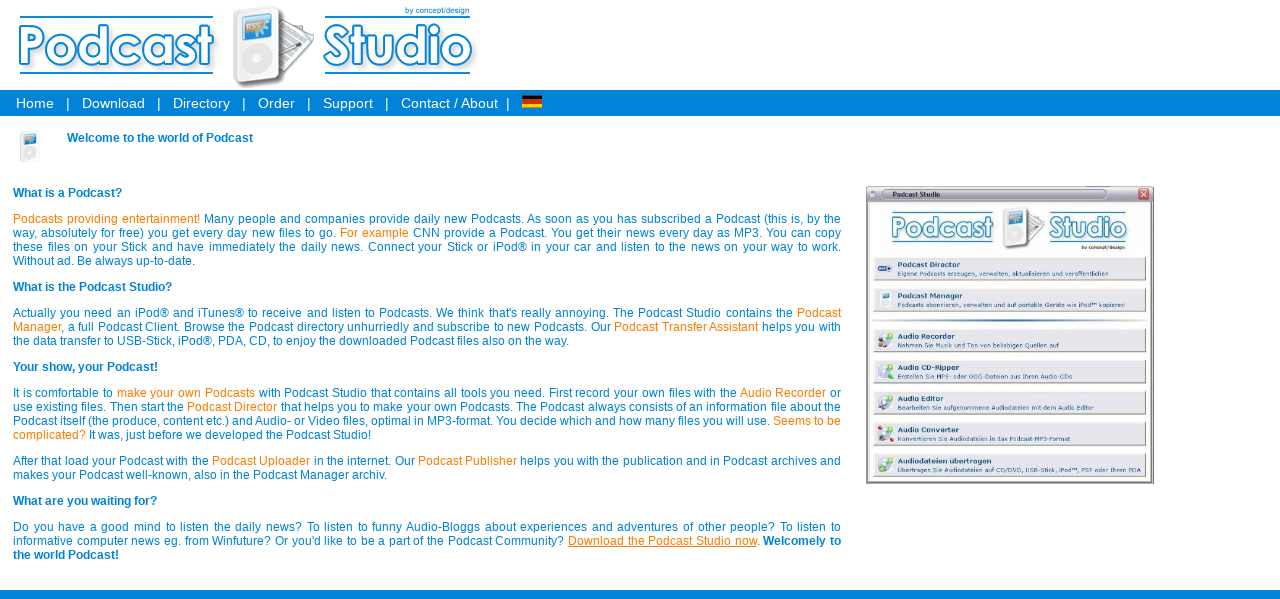

--- FILE ---
content_type: text/html; charset=UTF-8
request_url: http://www.dein-podcast.de/en/
body_size: 2197
content:
<html>
<head>
<meta http-equiv="Content-Type" content="text/html; charset=iso-8859-1">
<title>Podcast Studio by concept/design</title>
<meta http-equiv="expires" content="0">
<meta name="description" content="Das Podcast Studio ist die erste Komplettl�sung f�r den vertonten Blogger. Mit ihm erstellt der Anwender eigene Podcasts und fischt bereits vorhandene aus dem Netz.">
<meta name="keywords" content="Podcast Studio iPod USB-Stick PSP Podcast Manager Podcast Director onlineTV H�hrbuch">
<META NAME="page-topic" CONTENT="Medien">
<META NAME="revisit-after" CONTENT="2 days">
<META NAME="revisit" CONTENT="After 2 days">
<META NAME="audience" CONTENT="All">
<META NAME="copyright" content="concept/design GmbH">
<link rel="icon" href="pcs.ico" type="image/x-icon">
<link rel="shortcut icon" href="pcs.ico">
</head>

<link href="style/cd.css" rel="stylesheet" type="text/css">
</head>

<body>
<table width="100%" border="0" cellspacing="0" cellpadding="0">
  <tr>
    <td><img src="images/header2.gif" alt="Header" width="490" height="90"></td>
  </tr>
  <tr>
    <td height="26" bgcolor="#0083D9"><span class="Ueberschrift">&nbsp;&nbsp;&nbsp;&nbsp;<a href="index.php?site=main" class="Ueberschrift">Home</a>&nbsp;&nbsp;&nbsp;|&nbsp;&nbsp;&nbsp;<a href="index.php?site=download" class="Ueberschrift">Download</a>&nbsp;&nbsp;&nbsp;|&nbsp;&nbsp;&nbsp;<a href="index.php?site=directory" class="Ueberschrift">Directory</a>&nbsp;&nbsp;&nbsp;|&nbsp;&nbsp;&nbsp;<a href="index.php?site=shop" class="Ueberschrift">Order</a>&nbsp;&nbsp;&nbsp;|&nbsp;&nbsp;&nbsp;<a href="index.php?site=support" class="Ueberschrift">Support</a>&nbsp;&nbsp;&nbsp;|&nbsp;&nbsp;&nbsp;<a href="index.php?site=impressum" class="Ueberschrift">Contact 
      / About</a>&nbsp; |&nbsp;&nbsp;&nbsp;<a href="http://www.dein-podcast.de/de/"><img src="images/de.gif" width="20" height="13" border="0"></a></span></td>
  </tr>
  <tr>
   <td valign="top">
	
	
	
	
		  
<body bgcolor="#ffffff">
<table width="98%" border="0" align="center" cellpadding="0" cellspacing="0" class="TableLine">
  <tr> 
    <td width="40">&nbsp;</td>
    <td width="883">&nbsp;</td>
  </tr>
  <tr> 
    <td width="40"><img src="images/main.gif" alt="Podcast - Studio" width="32" height="32" /></td>
    <td width="883" > 
      <h4><b>Welcome to the world of Podcast</B></h4>
    </td>
  </tr>
  <tr> 
    <td colspan="2"><img src="images/durch.gif" width="1" height="10" /></td>
  </tr>
  <tr> 
    <td colspan="2"> 
      <div align="justify"> 
        <table width="100%" border="0" cellspacing="0" cellpadding="0">
          <tr> 
            <td width="66%">&nbsp;</td>
            <td width="2%">&nbsp;</td>
            <td width="32%">&nbsp;</td>
          </tr>
          <tr> 
            <td valign="top"> 
              <div align="justify"> 
                <p><b>What is a Podcast?</b></p>
                <p><span class="farbe">Podcasts providing entertainment!</span> Many people and companies 
                  provide daily new Podcasts. As soon as you has subscribed a 
                  Podcast (this is, by the way, absolutely for free) you get every 
                  day new files to go. <span class="farbe">For example</span> CNN provide a Podcast. 
                  You get their news every day as MP3. You can copy these files 
                  on your Stick and have immediately the daily news. Connect your 
                  Stick or iPod&reg; in your car and listen to the news on your 
                  way to work. Without ad. Be always up-to-date.</p>
                <p><b>What is the Podcast Studio?</b></p>
                <p>Actually you need an iPod&reg; and iTunes&reg; to receive and 
                  listen to Podcasts. We think that's really annoying. The Podcast 
                  Studio contains the <span class="farbe">Podcast Manager</span>, a full Podcast Client. 
                  Browse the Podcast directory unhurriedly and subscribe to new 
                  Podcasts. Our <span class="farbe">Podcast Transfer Assistant</span> helps you with the 
                  data transfer to USB-Stick, iPod&reg;, PDA, CD, to enjoy the 
                  downloaded Podcast files also on the way.</p>
                <p><b>Your show, your Podcast!</b><span class="farbe"></span></p>
                <p>It is comfortable to <span class="farbe">make your own Podcasts</span> with Podcast Studio 
                  that contains all tools you need. First record your own files 
                  with the <span class="farbe">Audio Recorder</span> or use existing files. Then start the 
                  <span class="farbe">Podcast Director</span> that helps you to make your own Podcasts. The 
                  Podcast always consists of an information file about the Podcast 
                  itself (the produce, content etc.) and Audio- or Video files, 
                  optimal in MP3-format. You decide which and how many files you 
                  will use. <span class="farbe">Seems to be complicated?</span> It was, just before we developed 
                  the Podcast Studio!</p>
                <p>After that load your Podcast with the <span class="farbe">Podcast Uploader</span> in the 
                  internet. Our <span class="farbe">Podcast Publisher</span> helps you with the publication 
                  and in Podcast archives and makes your Podcast well-known, also 
                  in the Podcast Manager archiv.<br>
                </p>
                <p><b>What are you waiting for?</b></p>
                <p>Do you have a good mind to listen the daily news? To listen 
                  to funny Audio-Bloggs about experiences and adventures of other 
                  people? To listen to informative computer news eg. from Winfuture? 
                  Or you'd like to be a part of the Podcast Community? <a href="download.php">Download 
                  the Podcast Studio now</a>. <b> Welcomely to the world Podcast!</b></p>
              </div>
            </td>
            <td>&nbsp;</td>
            <td rowspan="3" valign="top"><a href="screenshot/main.jpg" target=_blank><img src="images/shots/main.jpg" alt="Podcast Studio" width="288" height="298" lowsrc="images/shots/main.jpg" border="0"></a></td>
          </tr>
        </table>
        <br>
        <br>
      </div>
    </td>
  </tr>
</table>	
	

	
	
	
	</td>
	
	
	
	
	
	
	
	
	
	
	
	
	
	
	
	
  </tr>
  <tr>
    <td bgcolor="#0083D9">&nbsp;</td>
  </tr>
</table>
</body>
</html>

--- FILE ---
content_type: text/css
request_url: http://www.dein-podcast.de/en/style/cd.css
body_size: 300
content:

.farbe {
	color: #ff7c00;
	font-weight: normal;
}

body {
	margin-left: 0px;
	margin-top: 0px;
	margin-right: 0px;
	margin-bottom: 0px;
}

.Ueberschrift {
	font-family: Verdana, Arial, Helvetica, sans-serif;
	color: #FFFFFF;
	font-weight: normal;
	font-size: 14px;
}


a.Ueberschrift {
	font-family: Verdana, Arial, Helvetica, sans-serif;
	font-size: 14px;
	font-weight: normal;
	color: #FFFFFF;
	text-decoration: none;
}
a.Ueberschrift:visited {
	color: #FFFFFF;
	text-decoration: none;
}
a.Ueberschrift:hover {
	color: #FFFFFF;
	text-decoration: underline;
}
a.Ueberschrift:active {
	color: #FFFFFF;
	text-decoration: none;
}

body,td,th {
	font-family: Verdana, Arial, Helvetica, sans-serif;
	font-size: 12px;
	color: #0083D9;
}
a {
	font-family: Verdana, Arial, Helvetica, sans-serif;
	font-size: 12px;
	color: #FF7C00;
}
a:visited {
	color: #FF7C00;
}
a:hover {
	color: #FF7C00;
}
a:active {
	color: #FF7C00;
}
